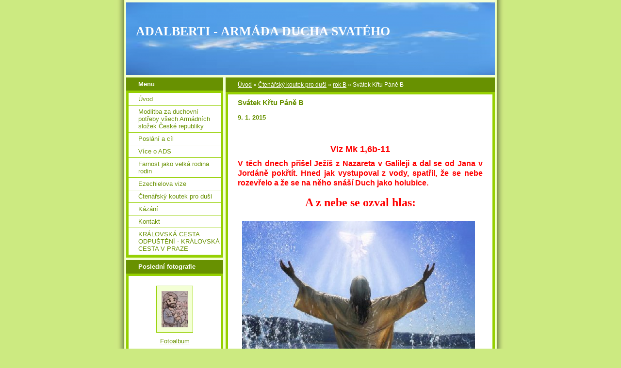

--- FILE ---
content_type: text/html; charset=UTF-8
request_url: https://www.armadads.cz/clanky/ctenarsky-koutek-pro-dusi/rok-b/svatek-krtu-pane-b.html
body_size: 12157
content:
<?xml version="1.0" encoding="utf-8"?>
<!DOCTYPE html PUBLIC "-//W3C//DTD XHTML 1.0 Transitional//EN" "http://www.w3.org/TR/xhtml1/DTD/xhtml1-transitional.dtd">
<html lang="cs" xml:lang="cs" xmlns="http://www.w3.org/1999/xhtml" >

      <head>

        <meta http-equiv="content-type" content="text/html; charset=utf-8" />
        <meta name="description" content="" />
        <meta name="keywords" content="" />
        <meta name="robots" content="all,follow" />
        <meta name="author" content="www.armadads.cz" />
        <meta name="viewport" content="width=device-width, initial-scale=1">
        
        <title>
             ADALBERTI - ARMÁDA  DUCHA  SVATÉHO  - Čtenářský koutek pro duši - rok B - Svátek Křtu Páně B
        </title>
        <link rel="stylesheet" href="https://s3a.estranky.cz/css/d1000000020.css?nc=745982723" type="text/css" /><style type="text/css">#header-decoration{background:#689101 url(/img/ulogo.6.png) no-repeat;}</style>
<link rel="stylesheet" href="//code.jquery.com/ui/1.12.1/themes/base/jquery-ui.css">
<script src="//code.jquery.com/jquery-1.12.4.js"></script>
<script src="//code.jquery.com/ui/1.12.1/jquery-ui.js"></script>
<script type="text/javascript" src="https://s3c.estranky.cz/js/ui.js?nc=1" id="index_script" ></script>
			<script type="text/javascript">
				dataLayer = [{
					'subscription': 'true',
				}];
			</script>
			
    </head>
    <body class="">
        <!-- Wrapping the whole page, may have fixed or fluid width -->
        <div id="whole-page">

            

            <!-- Because of the matter of accessibility (text browsers,
            voice readers) we include a link leading to the page content and
            navigation } you'll probably want to hide them using display: none
            in your stylesheet -->

            <a href="#articles" class="accessibility-links">Jdi na obsah</a>
            <a href="#navigation" class="accessibility-links">Jdi na menu</a>

            <!-- We'll fill the document using horizontal rules thus separating
            the logical chunks of the document apart -->
            <hr />

            

			<!-- block for skyscraper and rectangle  -->
            <div id="sticky-box">
                <div id="sky-scraper-block">
                    
                    
                </div>
            </div>
            <!-- block for skyscraper and rectangle  -->

            <!-- Wrapping the document's visible part -->
            <div id="document">
                <div id="in-document">
                    <!-- Hamburger icon -->
                    <button type="button" class="menu-toggle" onclick="menuToggle()" id="menu-toggle">
                    	<span></span>
                    	<span></span>
                    	<span></span>
                    </button>
                    
                    <!-- header -->
  <div id="header">
     <div class="inner_frame">
        <!-- This construction allows easy image replacement -->
        <h1 class="head-left">
  <a href="https://www.armadads.cz/" title=" ADALBERTI - ARMÁDA  DUCHA  SVATÉHO " style="color: 000000;"> ADALBERTI - ARMÁDA  DUCHA  SVATÉHO </a>
  <span title=" ADALBERTI - ARMÁDA  DUCHA  SVATÉHO ">
  </span>
</h1>
        <div id="header-decoration" class="decoration">
        </div>
     </div>
  </div>
<!-- /header -->


                    <!-- Possible clearing elements (more through the document) -->
                    <div id="clear1" class="clear">
                        &nbsp;
                    </div>
                    <hr />

                    <!-- body of the page -->
                    <div id="body">

                        <!-- main page content -->
                        <div id="content">
                            <!-- Breadcrumb navigation -->
<div id="breadcrumb-nav">
  <a href="/">Úvod</a> &raquo; <a href="/clanky/ctenarsky-koutek-pro-dusi/">Čtenářský koutek pro duši</a> &raquo; <a href="/clanky/ctenarsky-koutek-pro-dusi/rok-b/">rok B</a> &raquo; <span>Svátek Křtu Páně B</span>
</div>
<hr />

                            <!-- Article -->
  <div class="article">
    <div class="item">
    
    <!-- With headline can be done anything (i.e. image replacement) -->
<h2>
  <span class="span-a-title">Svátek Křtu Páně B</span>
  <span class="decoration" title="Svátek Křtu Páně B">
  </span></h2>

    
    <!-- Text of the article -->
    <div class="first">
  <strong class="date">
    9. 1. 2015</strong>
</div>

    <div class="editor-area">
  <p style="text-align: center;">&nbsp;</p>

<div style="text-align: center;">
<p style="text-align: center;"><span style="color: rgb(255, 0, 0);"><span style="font-family: Arial;"><strong><span style="font-size: large;"><span style="background-color: rgb(255, 255, 255);">Viz Mk 1,6b-11</span></span></strong></span></span></p>
</div>

<div style="text-align: justify;"><span style="font-size: medium;"><span style="color: rgb(255, 0, 0);"><span style="font-family: Arial;"><strong><span style="background-color: rgb(255, 255, 255);">V těch dnech přišel Ježíš z Nazareta </span></strong></span></span><span style="color: rgb(255, 0, 0);"><span style="font-family: Arial;"><strong><span style="background-color: rgb(255, 255, 255);">v Galileji a dal se od Jana v Jordáně pokřtít. Hned jak vystupoval z vody, spatřil, že se nebe rozevřelo a že se na něho snáší Duch jako holubice. </span></strong></span></span></span></div>

<div style="text-align: justify;">&nbsp;</div>

<div align="center"><span style="color: rgb(255, 0, 0);"><span style="font-size: x-large;"><strong><span style="font-family: Verdana;"><span style="background-color: rgb(255, 255, 255);">A z nebe se ozval hlas:</span></span></strong></span></span></div>

<div align="center">&nbsp;</div>

<div align="center"><span style="color: rgb(255, 0, 0);"><span style="background-color: rgb(255, 255, 255);"><img alt="" height="360" id="il_fi" src="http://1.bp.blogspot.com/_KpRsxgO_1Oc/TSoAV3oVC3I/AAAAAAAACz4/8BArb3Or_BM/s1600/Christmas%2BSpirit.jpg" style="padding-top: 8px; padding-right: 8px; padding-bottom: 8px;" width="480" /></span></span></div>

<div align="center">&nbsp;</div>

<div align="center"><span style="color: rgb(255, 0, 0);"><span style="font-family: Verdana;"><strong><span style="font-size: x-large;"><span style="background-color: rgb(255, 255, 255);">&bdquo;Ty jsi můj milovaný Syn, </span></span></strong></span></span></div>

<div align="center">&nbsp;</div>

<div align="center"><span style="color: rgb(255, 0, 0);"><span style="font-family: Verdana;"><strong><span style="font-size: x-large;"><span style="background-color: rgb(255, 255, 255);">v </span></span></strong></span></span>&nbsp;<span style="color: rgb(255, 0, 0);"><span style="font-family: Verdana;"><strong><span style="font-size: x-large;"><span style="background-color: rgb(255, 255, 255);">tobě mám zalíbení!&ldquo;</span></span></strong></span></span></div>

<div style="text-align: justify;">&nbsp;</div>

<div style="text-align: justify;">
<div><span style="color: rgb(0, 0, 0);"><span style="background-color: rgb(255, 255, 255);"><strong><span style="font-size: medium;">Křest v Jordánu je zásadním znamením Ježíšovy mise. Zde Ježíš symbolicky bere hříchy lidí na sebe z vody Jordánu, kde je stejně symbolicky zanechávali Janovi kajícníci. Proto sestupuje až po křtu holubice (nejde o znamení svátosti apod.): Otcova láska &ndash; Duch svatý &ndash; se plně projevila. </span></strong></span></span></div>

<div style="text-align: center;"><span style="color: rgb(0, 0, 0);"><span style="background-color: rgb(255, 255, 255);"><span style="font-size: medium;"><span style="font-family: &quot;Times New Roman&quot;; font-size: 12pt; mso-fareast-font-family: &quot;Times New Roman&quot;; mso-ansi-language: EN-GB; mso-fareast-language: EN-GB; mso-bidi-language: AR-SA;"><a href="http://info.aspone.cz/vira?Url=/Nedelni-liturgie/Svatek-Krtu-Pane-cyklus-B-1.html"><span style="font-size: xx-small;"><font color="#0000ff">http://info.aspone.cz/vira?Url=/Nedelni-liturgie/Svatek-Krtu-Pane-cyklus-B-1.html</font></span></a></span></span></span></span></div>

<div><span style="color: rgb(0, 0, 0);"><span style="background-color: rgb(255, 255, 255);">&nbsp;</span></span></div>
</div>

<div>&nbsp;</div>

<div align="center"><span style="color: rgb(255, 255, 255);"><span style="font-size: xx-large;"><span style="background-color: rgb(255, 0, 0);"><span style="font-family: Verdana;"><strong>Svátek Křtu Páně</strong></span></span></span></span></div>

<div>&nbsp;</div>

<div align="center">&nbsp;</div>

<div align="center"><span style="font-size: large;"><strong><span style="color: rgb(0, 0, 0);"><span style="background-color: rgb(255, 255, 255);">Slova svatého evangelia podle Marka.</span></span></strong></span></div>

<div align="center">&nbsp;</div>

<div align="center">
<div align="center"><span style="color: rgb(0, 0, 0);"><span style="background-color: rgb(255, 255, 255);"><span style="font-family: Comic Sans MS;"><span style="font-size: large;"><span style="color: rgb(0, 0, 0);"><span style="background-color: rgb(255, 255, 255);">Mk 1,6b-11</span></span></span></span></span></span></div>
</div>

<div align="center">&nbsp;</div>

<div align="center"><span style="color: rgb(255, 0, 0);"><span style="font-size: medium;"><strong><span style="background-color: rgb(255, 255, 255);">&bdquo;Ty jsi můj milovaný Syn, v tobě mám zalíbení!&ldquo;</span></strong></span></span></div>

<div>&nbsp;</div>

<div style="text-align: justify;"><strong><span style="font-family: Comic Sans MS;"><span style="font-size: medium;"><span style="color: rgb(0, 0, 0);"><span style="background-color: rgb(255, 255, 255);">Jan kázal: &ldquo;Za mnou už přichází mocnější, než jsem já; nejsem hoden, abych se sehnul a rozvázal mu řemínek u opánků. Já jsem vás křtil vodou, ale on vás bude křtít Duchem svatým.&rdquo; V těch dnech přišel Ježíš z Nazareta v Galileji a dal se od Jana pokřtít v Jordáně. Hned jak vystupoval z vody, spatřil, že se nebe rozevřelo a že se z něho snáší Duch jako holubice. A z nebe se ozval hlas: &ldquo;Ty jsi můj milovaný Syn, v tobě mám zalíbení!&rdquo; </span></span></span></span></strong></div>

<div style="text-align: center;">&nbsp;</div>

<p style="text-align: center;">&nbsp;<object height="390" width="480"><param name="movie" value="http://www.youtube.com/v/BzMjMaZSdko&amp;hl=en&amp;fs=1" /><param name="wmode" value="opaque" /><param name="autostart" value="true" /><param name="allowFullScreen" value="false" /><param name="allowscriptaccess" value="always" /><embed allowfullscreen="true" allowscriptaccess="always" height="390" src="http://www.youtube.com/v/BzMjMaZSdko&amp;hl=en&amp;fs=1" type="application/x-shockwave-flash" width="480" wmode="opaque"></embed></object></p>

<div style="text-align: justify;"><span style="font-size: medium;">Přijetí Kristovy lidské přirozenosti bereme jako samozřejmý fakt víry. Ale nebereme někdy tento fakt příliš samozřejmě?</span></div>

<div style="text-align: center;">&nbsp;</div>

<div style="text-align: center;"><span style="font-size: large;"><strong>Co nám říká právě dnešní slavnost?</strong></span></div>

<div style="text-align: justify;">&nbsp;</div>

<div style="text-align: center;"><strong><span style="font-size: medium;">Kristův křest v Jordánu není jen historickým dokladem, je úžasnou skutečností.</span></strong></div>

<div style="text-align: justify;">&nbsp;</div>

<div style="text-align: justify;"><span style="font-size: medium;">Bohočlověk se nechává křtít jako ostatní hříšníci, ale ne jen pro příklad a aby se naplnilo písmo. Svým křtem ukazuje, že na svá bedra bere celou tíhu naší slabé lidské přirozenosti zasažené následkem hříchu. I když On - pravý Bůh a pravý člověk září již čistotou obnovené a vykoupené lidské přirozenosti, nezasažené žádným hříchem, ukazuje obrovskou pokoru a svou skloněnou hlavou v okamžiku křtu dává najevo hloubku svého milosrdenství, že ví o naší neschopnosti a ubohosti. V tento okamžik nevolá: beze mne nemůžete nic činit! Mlčky přijímá křest a věřící křesťan stojí v němém úžasu před nepochopitelností Božích cest. A i když zaznívá z nebe hlas: &ldquo;Toto je můj milovaný syn.&ldquo; Přesto Kristova pokora v okamžiku křtu je skutečným dokladem, že přišel smýt hříchy světa. V prefaci dnes uslyšíme, že když byl Ježíš pokřtěn, podivuhodnými znameními nám zjevil tajemství svého života. Boží život je pro nás a bude vždy obdivuhodný. Nechme proto prostoupit dnešní událost do našeho srdce a neposlouchejme dnešní Boží slovo jako oprášený list kroniky, oprašme svou duši od prachu hříchu a pamatujme, že ne litera, ale duch oživuje. Vždyť jsme naším křtem už vstoupili do Kristem obnoveného života . </span></div>

<div style="text-align: justify;">&nbsp;</div>

<div style="text-align: center;"><span style="font-size: 11pt;">jáhen Radek Pavlista O.F.S.</span></div>

<div style="text-align: center;"><span style="font-size: xx-small;">www.diecezehk.cz/repository/files/_ke-stazeni/duchovni-sluzba-pro-ruzne&hellip;</span></div>

<div style="text-align: center;">&nbsp;</div>

<div style="text-align: center;"><span style="font-size: xx-large;"><span style="background-color: rgb(255, 0, 0);"><span style="color: rgb(255, 0, 0);">&nbsp;&nbsp;/&nbsp;&nbsp;&nbsp;&nbsp;&nbsp;&nbsp;&nbsp;&nbsp;&nbsp;&nbsp;&nbsp;&nbsp;&nbsp;&nbsp;&nbsp;&nbsp;&nbsp;&nbsp;&nbsp;&nbsp;&nbsp;&nbsp;&nbsp;&nbsp;&nbsp;&nbsp;&nbsp;&nbsp;&nbsp;&nbsp;&nbsp;&nbsp;&nbsp;&nbsp;&nbsp;&nbsp;&nbsp;&nbsp;</span></span></span></div>

<div style="text-align: center;">&nbsp;</div>

<div style="text-align: center;">&nbsp;</div>

<div style="text-align: center;">&nbsp;</div>

<div style="text-align: center;"><span style="color: rgb(0, 0, 0);">&nbsp;</span></div>

<div style="text-align: center;"><span style="color: rgb(0, 0, 0);"><img alt="" id="il_fi" src="http://images.faithclipart.com/images/3/1222290117960_224/img_large_watermarked.jpg" style="width: 423px; height: 278px; padding-top: 8px; padding-right: 8px; padding-bottom: 8px;" /></span></div>

<div style="text-align: justify;">
<div><span style="color: rgb(0, 0, 0);"><span style="font-size: medium;"><span style="font-family: Times New Roman;">Slavnost Zjevení Páně, svátek Tří králů nebo též Epifanie (lat. epiphania Domini) je&nbsp;svátek, který připomíná sebesdělení či sebezjevení Boha lidstvu v osobě Ježíše Krista. Svátek má svůj původ ve východní liturgické tradici, která zahrnuje též oslavu Ježíšova křtu a návštěvu tří mudrců v Beltémě. Svátek slaví církev 6. ledna. </span></span></span></div>

<div><span style="color: rgb(0, 0, 0);">&nbsp;</span></div>

<div><span style="color: rgb(0, 0, 0);"><span style="font-size: medium;"><span style="font-family: Times New Roman;">Západní církev slavila Vánoce dříve než tento svátek Tří králů. Východní církev oproti tomu stanovila 6. leden jako den oslavy Ježíšova narození. Zřejmě zde má svůj původ západní zvyk začít slavit Ježíšovo narození 25. prosince a pokračovat dvanáctidenní slavností, která vrcholí 6. ledna. V některých kulturách ovšem oslavy narození Páně končí až po čtyřiceti dnech - 2. února, kdy církev slaví svátek Uvedení Páně do chrámu - Hromnice. </span></span></span></div>

<div><span style="color: rgb(0, 0, 0);">&nbsp;</span></div>

<div><span style="color: rgb(0, 0, 0);"><span style="font-size: medium;"><span style="font-family: Times New Roman;">Východní církve zdůrazňují, že předmětem oslavy je moment, kdy je Ježíš rozpoznán jako Mesiáš a druhá osoba Nejsvětější Trojice při svém křtu v řece Jordánu. Východní církev, která svátek označuje také jako svátek Teofanie (z řec. θεοφάνεια theofaneia) je jedním z dvanácti velkých svátků liturgického roku.</span></span></span></div>

<div><span style="color: rgb(0, 0, 0);">&nbsp;</span></div>

<div><span style="color: rgb(0, 0, 0);"><span style="font-size: medium;"><span style="font-family: Times New Roman;">V západní církvi se tento den žehná voda, kadidlo a křída. Je zvykem v tento den žehnat příbytky - vykrápět je vodou, vykuřovat kadidlem a dveře označovat křídou a písmeny s třemi křížky (nejsou to tři plus) K &dagger; M &dagger; B &dagger; (příp. C &dagger; M &dagger; B &dagger;, nebo &dagger; C &dagger; M &dagger; B), za kterými následuje letopočet. Tato zkratka není akronymem pozdně legendárních jmen tří králů (Kašpar, Melichar a Baltazar), nýbrž akronymem latinské věty Christus mansionem benedicat (&bdquo;Kristus ať žehná (tento) příbytek po celý rok&quot;).</span></span></span></div>

<div style="text-align: center;"><a href="http://antoninek.cz/?topic=slavnost-zjeveni-pane"><span style="color: rgb(0, 0, 0);"><span style="font-size: xx-small;">http://antoninek.cz/?topic=slavnost-zjeveni-pane</span></span></a></div>

<div style="text-align: center;"><span style="color: rgb(0, 0, 0);">&nbsp;</span></div>

<div style="text-align: center;"><span style="color: rgb(0, 0, 0);">&nbsp;</span></div>

<div style="text-align: center;"><span style="color: rgb(0, 0, 0);"><img alt="" class="rg_hi" data-height="223" data-width="226" id="rg_hi" src="http://t0.gstatic.com/images?q=tbn:ANd9GcT0ByGtzcg7j-0-s5ciKLfgKWU2uNd0a6oboxWPfyhP9dtmWr49mA" style="width: 246px; height: 247px;" /></span></div>

<div style="text-align: center;"><span style="color: rgb(0, 0, 0);">&nbsp;</span></div>
</div>

<div style="text-align: center;"><span style="color: rgb(0, 0, 0);">&nbsp;</span></div>

<div style="text-align: center;">
<div><span style="color: rgb(0, 0, 0);"><span style="font-size: xx-large;"><strong><span style="font-family: Verdana;">Slavnost Zjevení Páně</span></strong></span></span></div>
</div>

<div style="text-align: center;"><span style="color: rgb(0, 0, 0);">&nbsp;</span></div>

<div style="text-align: justify;">
<div style="text-align: center;"><span style="color: rgb(0, 0, 0);"><strong><span style="font-size: medium;">EVANGELIUM </span></strong></span></div>

<div style="text-align: center;"><span style="color: rgb(0, 0, 0);"><strong><span style="font-size: medium;">Mt 2, 1-12 </span></strong></span></div>

<div><span style="color: rgb(0, 0, 0);">&nbsp;</span></div>

<div style="text-align: center;"><span style="color: rgb(0, 0, 0);"><strong><span style="font-size: medium;">Přišli jsme od východu poklonit se králi. </span></strong></span></div>

<div><span style="color: rgb(0, 0, 0);">&nbsp;</span></div>

<div><span style="color: rgb(0, 0, 0);"><span style="font-size: small;">Když se Ježíš narodil v Betlémě v Judsku za času krále Heroda, přišli do Jeruzaléma mudrci od východu a ptali se: &quot;Kde je ten narozený židovský král? Uviděli jsme jeho hvězdu na východě, a proto jsme se mu přišli poklonit.&quot; </span></span></div>

<div><span style="color: rgb(0, 0, 0);"><span style="font-size: small;">Když to uslyšel král Herodes, ulekl se a s ním celý Jeruzalém. Svolal všechny velekněze a učitele Zákona z lidu a vyptával se jich, kde se má Mesiáš narodit. Řekli mu: &quot;V Betlémě v Judsku, neboť tak je psáno u proroka: &#39;A ty, Betléme v judské zemi, nejsi vůbec nejmenší mezi judskými předními městy, protože z tebe vyjde vládce, který bude panovat mému izraelskému lidu&#39;.&quot; </span></span></div>

<div><span style="color: rgb(0, 0, 0);"><span style="font-size: small;">Tehdy si Herodes tajně zavolal mudrce a zevrubně se jich vyptal na dobu, kdy se ta hvězda objevila, poslal je do Betléma a řekl: &quot;Jděte a důkladně se na to dítě vyptejte. Až ho najdete, oznamte mi to, abych se mu i já přišel poklonit.&quot; Když krále vyslechli, vydali se na cestu. </span></span></div>

<div><span style="color: rgb(0, 0, 0);"><span style="font-size: small;">A hle - hvězda, kterou viděli na východě, šla před nimi, až se zastavila nad místem, kde bylo dítě. Jakmile uviděli hvězdu, zaradovali se nevýslovnou radostí. Vstoupili do domu a spatřili dítě s jeho matkou Marií, padli na zem a klaněli se mu. Otevřeli své pokladnice a obětovali mu dary: zlato, kadidlo a myrhu. </span></span></div>

<div><span style="color: rgb(0, 0, 0);"><span style="font-size: small;">Ve snu dostali pokyn, aby se k Herodovi už nevraceli, proto se vrátili jinou cestou do své země. </span></span></div>

<div><span style="color: rgb(0, 0, 0);">&nbsp;</span></div>

<div style="text-align: center;"><span style="color: rgb(0, 0, 0);"><span style="font-size: small;"><object height="390" width="480"><param name="movie" value="http://www.youtube.com/v/J3KdCDtbrRo&amp;feature=related&amp;hl=en&amp;fs=1" /><param name="wmode" value="opaque" /><param name="autostart" value="true" /><param name="allowFullScreen" value="false" /><param name="allowscriptaccess" value="always" /><embed allowfullscreen="true" allowscriptaccess="always" height="390" src="http://www.youtube.com/v/J3KdCDtbrRo&amp;feature=related&amp;hl=en&amp;fs=1" type="application/x-shockwave-flash" width="480" wmode="opaque"></embed></object></span></span></div>
</div>

<div style="text-align: center;"><span style="color: rgb(0, 0, 0);"><span style="font-size: small;">&nbsp;</span>&nbsp;</span></div>

<div style="text-align: justify;">
<div><span style="color: rgb(0, 0, 0);"><span style="font-family: Verdana;"><span style="font-size: medium;"><strong>Krásné a stručné vyprávění o mudrcích jistě není cestovatelskou historkou. Můžeme v něm však vidět velikost a spolehlivost Boží moci. Ani mocný a úskočný Herodes ani nikdo jiný nemůže překazit Boží plán, který je ve prospěch lidí. A nejen to. Bůh povolává za svědky svého vstupu do lidských dějin i pohanské mudrce, lidi, nad kterými tehdejší věřící žid (a mnohdy i dnešní veřící křesťan) snadno pokrčí rameny. Ale kdo se postaví ve směru Božího příklonu k člověku a ne proti němu, ten může být pro Boží dílo užitečný, i když chápe mnohé jen zčásti a zatím Bohu plně neuvěřil.</strong></span></span></span></div>

<p style="text-align: center;"><span style="color: rgb(0, 0, 0);"><span style="font-size: xx-small;"><a href="http://www.farnost.rychaltice.cz/bohosluzby/2008/ZjeveniPane.pdf">http://www.farnost.rychaltice.cz/bohosluzby/2008/ZjeveniPane.pdf</a></span></span><span style="color: rgb(0, 0, 0);"><span style="font-size: xx-small;">&nbsp;</span></span></p>
</div>

<div style="text-align: center;"><span style="color: rgb(0, 0, 0);">&nbsp; </span>

<div><span style="color: rgb(0, 0, 0);"><strong><span style="font-size: xx-large;"><span style="font-family: Verdana;">Najväčší objav v dejinách </span></span></strong></span></div>

<div><span style="color: rgb(0, 0, 0);">&nbsp;</span></div>

<div><span style="color: rgb(0, 0, 0);"><strong><span style="font-size: xx-large;"><span style="font-family: Verdana;">sveta</span></span></strong></span></div>
</div>

<div style="text-align: center;"><span style="color: rgb(0, 0, 0);">&nbsp;</span></div>

<div style="text-align: center;"><span style="color: rgb(0, 0, 0);"><span style="font-size: large;"><strong>&nbsp;Meditácie Ľubomíra Stančeka - </strong></span></span></div>

<div style="text-align: center;"><span style="color: rgb(0, 0, 0);"><span style="font-size: large;"><strong>6. január Zjavenie Pána</strong></span></span></div>

<div style="text-align: center;"><span style="color: rgb(0, 0, 0);">&nbsp;</span></div>

<div style="text-align: center;"><span style="color: rgb(0, 0, 0);"><object height="390" width="480"><param name="movie" value="http://www.youtube.com/v/tijR4Hpc6ys&amp;hl=en&amp;fs=1" /><param name="wmode" value="opaque" /><param name="autostart" value="true" /><param name="allowFullScreen" value="false" /><param name="allowscriptaccess" value="always" /><embed allowfullscreen="true" allowscriptaccess="always" height="390" src="http://www.youtube.com/v/tijR4Hpc6ys&amp;hl=en&amp;fs=1" type="application/x-shockwave-flash" width="480" wmode="opaque"></embed></object></span></div>

<div style="text-align: center;"><span style="color: rgb(0, 0, 0);">&nbsp;</span></div>

<div style="text-align: justify;">
<div><span style="color: rgb(0, 0, 0);"><strong><span style="font-size: medium;"><span style="font-family: Arial;">Proč se používá označení &quot;králové&quot; když se de facto o žádné krále v dnešním významu tohoto slova nejednalo? Myšlenka &quot;králů&quot; pochází z raně středověké tradice. Ve skutečnosti tato trojice představuje&nbsp;&bdquo;mudrce&ldquo;, tedy snad mágy či astrology, nejspíše chaldejského či perského původu. Jména Kašpar, Melichar a Baltazar jsou sice jména orientálního původu, ale známe je pouze z legend. Pravá jména ani skutečný počet&nbsp;mudrců není vlastně přesně znám. Všeobecně vžitý počet tři se odvozuje od počtu darů &ndash; tedy zlata, kadidla a myrhy.</span></span></strong></span></div>

<div><span style="color: rgb(0, 0, 0);"><span style="font-size: medium;"><span style="font-family: Arial;">&nbsp;</span></span></span></div>

<div style="text-align: center;"><span style="color: rgb(0, 0, 0);"><span style="background-color: rgb(255, 255, 255);"><span style="font-size: large;"><strong><span style="font-family: Arial;">Tyto dary mají samozřejmě svou symboliku</span></strong></span></span></span></div>

<div><span style="color: rgb(0, 0, 0);">&nbsp;</span></div>

<div style="text-align: center;"><span style="color: rgb(0, 0, 0);"><strong><span style="font-size: medium;"><span style="font-family: Arial;">Zlato</span></span></strong><span style="font-size: medium;"><span style="font-family: Arial;"> </span></span></span></div>

<div><span style="color: rgb(0, 0, 0);"><span style="font-size: medium;"><span style="font-family: Arial;">královský kov, tehdy nejcennější zboží, vyjadřovalo úctu k novorozenému Králi všech králů. Zlato jako trvanlivý kov také symbolizuje stálost a neporušitelnost.</span></span></span></div>

<div><span style="color: rgb(0, 0, 0);">&nbsp;</span></div>

<div style="text-align: center;"><span style="color: rgb(0, 0, 0);"><strong><span style="font-size: medium;"><span style="font-family: Arial;">Kadidlo</span></span></strong></span></div>

<div><span style="color: rgb(0, 0, 0);"><span style="font-size: medium;"><span style="font-family: Arial;">vonná pryskyřice, odedávna až dosud používaná při bohoslužbách a obřadech, byla vyznáním víry v Ježíšovo božství. Kadidlo je ve Starém i Novém zákoně symbolem modliteb stoupajících k Bohu.</span></span></span></div>

<div style="text-align: center;"><span style="color: rgb(0, 0, 0);">&nbsp;</span></div>

<div style="text-align: center;"><span style="color: rgb(0, 0, 0);"><strong><span style="font-size: medium;"><span style="font-family: Arial;">Myrha</span></span></strong></span></div>

<div><span style="color: rgb(0, 0, 0);"><span style="font-size: medium;"><span style="font-family: Arial;">vonná mast s konzervačními účinky, používaná mj. při balzamování mrtvých těl, předjímala Kristovo utrpení a smrt na kříži.</span></span></span></div>

<div><span style="color: rgb(0, 0, 0);"><span style="font-size: medium;"><span style="font-family: Arial;">&nbsp;</span></span></span></div>

<div><span style="color: rgb(0, 0, 0);"><strong><span style="font-size: medium;"><span style="font-family: Arial;">Možná budou zklamáni všichni, kdo se léta domnívali že tradiční označení K + M + B psávané křídou nade dveře neznamenají jména tří králů. Křídou požehnanou podle tradice při mši 5. nebo 6. ledna sice označují věřící dveře svých domů a bytů písmeny K + M + B + letopočet. Tato písmena však jsou zkratkou latinské modlitby Christus Mansionem Benedicat &ndash; Kristus ať požehná (tomuto) příbytku.</span></span></strong></span></div>

<div style="text-align: center;"><a href="http://druidova.mysteria.cz/KELTSKY_ROK/Tri%20kralove.htm"><span style="color: rgb(0, 0, 0);">http://druidova.mysteria.cz/KELTSKY_ROK/Tri%20kralove.htm</span></a></div>

<div style="text-align: center;"><span style="color: rgb(0, 0, 0);">&nbsp;</span></div>
</div>

<div style="text-align: center;"><span style="color: rgb(0, 0, 0);"><img align="center" alt="" height="416" src="http://www.kanan.cz/omalovanky/3vanoceauv.jpg" style="width: 508px;" /></span></div>

<div style="text-align: center;"><span style="color: rgb(0, 0, 0);">&nbsp;&nbsp;</span></div>

<div style="text-align: center;">
<div style="text-align: center;"><span style="color: rgb(0, 0, 0);"><span style="font-size: x-large;"><strong>Motto: </strong></span></span></div>

<div style="text-align: center;"><span style="color: rgb(0, 0, 0);">&nbsp;</span></div>

<div style="text-align: center;"><span style="color: rgb(0, 0, 0);"><span style="font-size: x-large;"><strong>Mudrci šli za Ježíškem a měli</strong></span></span></div>

<div style="text-align: center;"><span style="color: rgb(0, 0, 0);">&nbsp;</span></div>

<div style="text-align: center;"><span style="color: rgb(0, 0, 0);"><span style="font-size: x-large;"><strong>radost, když se s ním mohli </strong></span></span></div>

<div style="text-align: center;"><span style="color: rgb(0, 0, 0);">&nbsp;</span></div>

<div style="text-align: center;"><span style="color: rgb(0, 0, 0);"><span style="font-size: x-large;"><strong>setkat.</strong></span></span></div>

<div style="text-align: center;">
<div><span style="font-size: x-large;"><strong><span style="color: rgb(0, 0, 0);">&nbsp;</span></strong></span></div>

<div><span style="font-size: x-large;"><strong><span style="color: rgb(0, 0, 0);"><span style="font-size: xx-small;"><a href="http://www.kanan.cz/3vanocea.htm">http://www.kanan.cz/3vanocea.htm</a></span></span></strong></span></div>

<div><span style="font-size: x-large;"><strong><span style="color: rgb(0, 0, 0);">&nbsp;</span></strong></span></div>

<div><span style="font-size: x-large;"><strong><span style="color: rgb(0, 0, 0);">&nbsp;</span></strong></span></div>

<div><span style="font-size: x-large;"><strong><span style="color: rgb(0, 0, 0);"><span style="font-size: xx-small;"><span style="font-size: xx-large;"><span style="font-size: small;"><object height="390" width="480"><param name="movie" value="http://www.youtube.com/v/QUEsXLsxMkY&amp;hl=en&amp;fs=1" /><param name="wmode" value="opaque" /><param name="autostart" value="true" /><param name="allowFullScreen" value="false" /><param name="allowscriptaccess" value="always" /><embed allowfullscreen="true" allowscriptaccess="always" height="390" src="http://www.youtube.com/v/QUEsXLsxMkY&amp;hl=en&amp;fs=1" type="application/x-shockwave-flash" width="480" wmode="opaque"></embed></object></span></span></span></span></strong></span></div>
</div>

<div style="text-align: center;"><span style="color: rgb(0, 0, 0);">&nbsp;</span></div>

<div style="text-align: center;"><span style="color: rgb(0, 0, 0);"><span style="font-size: xx-large;"><strong>The Truth about the </strong></span></span></div>

<div style="text-align: center;"><span style="color: rgb(0, 0, 0);">&nbsp;</span></div>

<div style="text-align: center;"><span style="color: rgb(0, 0, 0);"><span style="font-size: xx-large;"><strong>Three Wise Men</strong></span></span></div>

<div style="text-align: center;"><span style="color: rgb(0, 0, 0);">&nbsp;</span></div>
</div>

<div style="text-align: center;"><span style="color: rgb(0, 0, 0);">&nbsp;</span></div>

<div style="text-align: center;"><span style="color: rgb(0, 0, 0);">&nbsp;<font size="4"> </font><span style="font-size: xx-large;"><span style="background-color: rgb(0, 0, 0);">.&nbsp;&nbsp;&nbsp;&nbsp;&nbsp;&nbsp;&nbsp;&nbsp;&nbsp;&nbsp;&nbsp;&nbsp;&nbsp;&nbsp;&nbsp;&nbsp;&nbsp;&nbsp;&nbsp;&nbsp;&nbsp;&nbsp;&nbsp;&nbsp;&nbsp;&nbsp;&nbsp;&nbsp;&nbsp;&nbsp;&nbsp;&nbsp;&nbsp;&nbsp;&nbsp;&nbsp;&nbsp;&nbsp;&nbsp;&nbsp;&nbsp;&nbsp;&nbsp;</span></span></span></div>

<div style="text-align: center;"><span style="color: rgb(0, 0, 0);">&nbsp;</span><span style="color: rgb(0, 0, 0);">&nbsp;</span></div>

  <div class="article-cont-clear clear">
    &nbsp;
  </div>
</div>

    
    
    
    </div>
    
      
    <!--/ u_c_a_comments /-->
  </div>
<!-- /Article -->
  
                        </div>
                        <!-- /main page content -->

                        <div id="nav-column">

                            <div class="column">
                                <div class="inner-column inner_frame">
                                    
                                    
                                    
                                </div>
                            </div>

                            <!-- Such navigation allows both horizontal and vertical rendering -->
<div id="navigation">
    <div class="inner_frame">
        <h2>Menu
            <span id="nav-decoration" class="decoration"></span>
        </h2>
        <nav>
            <menu class="menu-type-onmouse">
                <li class="">
  <a href="/">Úvod</a>
     
</li>
<li class="level_1 dropdown">
  <a href="/clanky/modlitba-za-duchovni-potreby-vsech-armadnich-slozek-ceske-republiky/">Modlitba za duchovní potřeby všech Armádních složek České republiky</a>
     <ul class="level_2">
<li class="">
  <a href="/clanky/modlitba-za-duchovni-potreby-vsech-armadnich-slozek-ceske-republiky/modlitba-za-duchovne-potreby-armadnych-zloziek-ceskej-republiky/">Modlitba za duchovné potreby Armádnych zložiek Českej republiky</a>
</li><li class="">
  <a href="/clanky/modlitba-za-duchovni-potreby-vsech-armadnich-slozek-ceske-republiky/prayer-for-the-spiritual-needs-of-all-military-forces-in-czech-republic/">Prayer for the spiritual needs of all military forces in Czech Republic</a>
</li><li class="">
  <a href="/clanky/modlitba-za-duchovni-potreby-vsech-armadnich-slozek-ceske-republiky/--------------------------------------------------------------------------------------------------------------------------/">Молитва за духовните нужди на всички части на Армията на Република</a>
</li><li class="">
  <a href="/clanky/modlitba-za-duchovni-potreby-vsech-armadnich-slozek-ceske-republiky/oratio-propter-necessitates-spirituales-omnium-partium-exercitui---rei-publicae-bohemicae/">Oratio propter necessitates spirituales omnium partium Exercitui   Rei publicae Bohemicae</a>
</li><li class="">
  <a href="/clanky/modlitba-za-duchovni-potreby-vsech-armadnich-slozek-ceske-republiky/poranna-modlitwa-/">Poranna modlitwa: </a>
</li>
</ul>
</li>
<li class="">
  <a href="/clanky/poslani-a-cil.html">Poslání a cíl </a>
     
</li>
<li class="level_1 dropdown">
  <a href="/clanky/vice-o-ads/">Více o ADS</a>
     <ul class="level_2">
<li class="">
  <a href="/clanky/vice-o-ads/teologie-ads/">Teologie ADS</a>
</li><li class="">
  <a href="/clanky/vice-o-ads/historie-vzniku/">Historie vzniku</a>
</li><li class="">
  <a href="/clanky/vice-o-ads/jak-dosla-ads-k-nazvu/">Jak došla ADS k názvu</a>
</li><li class="">
  <a href="/clanky/vice-o-ads/teologie-poustevnictvi/">Teologie Poustevnictví</a>
</li><li class="">
  <a href="/clanky/vice-o-ads/evangelijni-antropocentrismus-poslani/">Evangelijní antropocentrismus poslání</a>
</li><li class="">
  <a href="/clanky/vice-o-ads/prokazal-silu-svym-ramenem/">Prokázal sílu svým ramenem</a>
</li><li class="">
  <a href="/clanky/vice-o-ads/aeropag--stafle-sv-pavla-/">AEROPAG (Štafle Sv Pavla)</a>
</li><li class="">
  <a href="/clanky/vice-o-ads/odkaz-sv.-vojtecha-a-svate-johanky-z-arcu-k-3-tisicileti/">Odkaz sv. Vojtěcha a svaté Johanky z Arcu k 3 tisíciletí</a>
</li>
</ul>
</li>
<li class="">
  <a href="/clanky/farnost-jako-velka-rodina-rodin.html">Farnost jako velká rodina rodin</a>
     
</li>
<li class="">
  <a href="/clanky/ezechielova-vize.html">Ezechielova vize</a>
     
</li>
<li class="">
  <a href="/clanky/ctenarsky-koutek-pro-dusi/">Čtenářský koutek pro duši</a>
     
</li>
<li class="">
  <a href="/clanky/kazani/">Kázání</a>
     
</li>
<li class="">
  <a href="/clanky/kontakt.html">Kontakt</a>
     
</li>
<li class="">
  <a href="/clanky/kralovska-cesta-odpusteni---kralovska-cesta-v-praze/">KRÁLOVSKÁ CESTA ODPUŠTĚNÍ - KRÁLOVSKÁ CESTA V PRAZE</a>
     
</li>

            </menu>
        </nav>
        <div id="clear6" class="clear">
          &nbsp;
        </div>
    </div>
</div>
<!-- menu ending -->

                            
                            

                            <div id="clear2" class="clear">
                                &nbsp;
                            </div>
                            <hr />

                            <!-- Side column left/right -->
                            <div class="column">

                                <!-- Inner column -->
                                <div class="inner_frame inner-column">
                                    
                                    <!-- Last photo -->
  <div id="last-photo" class="section">
    <h2>Poslední fotografie
      <span id="last-photo-decoration" class="decoration">
      </span></h2>
    <div class="inner_frame">
      <div class="wrap-of-wrap">
        <div class="wrap-of-photo">
          <a href="/fotoalbum/">
            <img src="/img/tiny/591.jpg" alt="pastyr_gabinka" width="54" height="75" /></a>
        </div>
      </div>
      <span>
        <a href="/fotoalbum/">Fotoalbum</a>
      </span>
    </div>
  </div>
<!-- /Last photo -->
<hr />

                                    
                                    
                                    
                                    
                                    
                                    
                                    
                                    
                                    <!-- Archive -->
  <div id="calendar" class="section">
    <h2>Archiv
      <span id="archive-decoration" class="decoration">
      </span></h2>
    <div class="inner_frame">
      <!-- Keeping in mind people with disabilities (summary, caption) as well as worshipers of semantic web -->
      <table summary="Tabulka představuje kalendář, sloužící k listování podle data.">
        <!-- You should hide caption using CSS -->
        <caption>
          Kalendář
        </caption>
        <tbody>
  <tr id="archive-small">
    <td class="archive-nav-l"><a href="/archiv/m/2025/12/01/">&lt;&lt;</a></td>
    <td colspan="5" class="archive-nav-c">leden / 2026</td>
    <td class="archive-nav-r">&gt;&gt;</td>
  </tr>
</tbody>

      </table>
    </div>
  </div>
<!-- /Archive -->
<hr />

                                    
                                    <!-- Stats -->
  <div id="stats" class="section">
    <h2>Statistiky
      <span id="stats-decoration" class="decoration">
      </span></h2>
    <div class="inner_frame">
      <!-- Keeping in mind people with disabilities (summary, caption) as well as worshipers of semantic web -->
      <table summary="Statistiky">

        <tfoot>
          <tr>
            <th scope="row">Online:</th>
            <td>3</td>
          </tr>
        </tfoot>

        <tbody>
          <tr>
            <th scope="row">Celkem:</th>
            <td>571710</td>
          </tr>
          <tr>
            <th scope="row">Měsíc:</th>
            <td>10150</td>
          </tr>
          <tr>
            <th scope="row">Den:</th>
            <td>257</td>
          </tr>
        </tbody>
      </table>
    </div>
  </div>
<!-- Stats -->
<hr />
                                </div>
                                <!-- /Inner column -->

                                <div id="clear4" class="clear">
                                    &nbsp;
                                </div>

                            </div>
                            <!-- end of first column -->
                        </div>

                        <div id="clear3" class="clear">
                            &nbsp;
                        </div>
                        <hr />

                        <div id="decoration1" class="decoration">
                        </div>
                        <div id="decoration2" class="decoration">
                        </div>
                        <!-- /Meant for additional graphics inside the body of the page -->
                    </div>
                    <!-- /body -->

                    <div id="clear5" class="clear">
                        &nbsp;
                    </div>

                    <hr />

                                    <!-- Footer -->
                <div id="footer">
                    <div class="inner_frame">
                        <p>
                            &copy; 2026 eStránky.cz <span class="hide">|</span> <a class="promolink promolink-paid" href="//www.estranky.cz/" title="Tvorba webových stránek zdarma, jednoduše a do 5 minut."><strong>Tvorba webových stránek</strong></a> 
                            
                            
                            
                            
                            
                            
                        </p>
                        
                        
                    </div>
                </div>
                <!-- /Footer -->


                    <div id="clear7" class="clear">
                        &nbsp;
                    </div>

                    <div id="decoration3" class="decoration">
                    </div>
                    <div id="decoration4" class="decoration">
                    </div>
                    <!-- /Meant for additional graphics inside the document -->

                </div>
            </div>

            <div id="decoration5" class="decoration">
            </div>
            <div id="decoration6" class="decoration">
            </div>
            <!-- /Meant for additional graphics inside the page -->

            
            <!-- block for board position-->
        </div>
        <!-- NO GEMIUS -->
    </body>
</html>